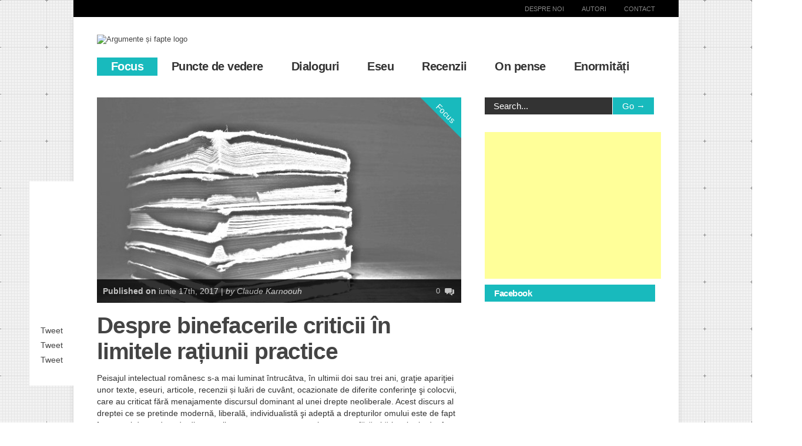

--- FILE ---
content_type: text/html; charset=UTF-8
request_url: https://www.argumentesifapte.ro/2017/06/17/despre-binefacerile-criticii-in-limitele-ratiunii-practice/
body_size: 23248
content:

<!doctype html >
<!--[if lt IE 7]> <html class="no-js ie6 oldie" lang="en"> <![endif]-->
<!--[if IE 7]>    <html class="no-js ie7 oldie" lang="en"> <![endif]-->
<!--[if IE 8]>    <html class="no-js ie8 oldie" lang="en"> <![endif]-->
<!--[if gt IE 8]><!--> <html class="no-js" lang="ro-RO"> <!--<![endif]-->

<head>
	
	<meta http-equiv="Content-Type" content="text/html; charset=UTF-8"/>
	<meta name="msvalidate.01" content="FB1A89330FFA5721B35A701C9D5D3605" />
	
	<meta name="viewport" content="width=device-width, initial-scale=1, maximum-scale=1"> 
	
	<meta name="description" content="Idei pentru minți deschise și pentru deschiderea minții">

	
		        
		<meta property="og:locale" content="ro_RO" />
		<meta property="og:type" content="Article" />
		<meta property="og:title" content="Despre binefacerile criticii în limitele rațiunii practice" />
		<meta property="og:description" content="Peisajul intelectual românesc s-a mai luminat întrucâtva, în ultimii doi sau trei ani, graţie a..." />
		<meta property="og:url" content="https://www.argumentesifapte.ro/2017/06/17/despre-binefacerile-criticii-in-limitele-ratiunii-practice/" />
		<meta property="og:site_name" content="Argumente și fapte"/>
		<meta property="og:image" content="https://www.argumentesifapte.ro/wp-content/uploads/2013/06/old-books.jpg" />
	
	
	<style id="jetpack-boost-critical-css">@media all{ul{box-sizing:border-box}html :where(img[class*=wp-image-]){height:auto;max-width:100%}}@media screen{body ul#shareit{position:fixed;float:left;background:#fff;padding:14px 0;text-align:center;list-style:none;margin:0;z-index:99}body ul#shareit li{display:block;margin:5px;padding:0;overflow:hidden;text-align:center;background:0 0}}</style><meta name='robots' content='index, follow, max-image-preview:large, max-snippet:-1, max-video-preview:-1' />
	<style>img:is([sizes="auto" i], [sizes^="auto," i]) { contain-intrinsic-size: 3000px 1500px }</style>
	
	<!-- This site is optimized with the Yoast SEO plugin v25.6 - https://yoast.com/wordpress/plugins/seo/ -->
	<title>Despre binefacerile criticii în limitele rațiunii practice - Argumente și fapte</title>
	<link rel="canonical" href="https://www.argumentesifapte.ro/2017/06/17/despre-binefacerile-criticii-in-limitele-ratiunii-practice/" />
	<meta property="og:locale" content="ro_RO" />
	<meta property="og:type" content="article" />
	<meta property="og:title" content="Despre binefacerile criticii în limitele rațiunii practice - Argumente și fapte" />
	<meta property="og:description" content="Prezentare în avanpremieră a volumului „(O)poziţii. Lecturi politice în vremuri depolitizate” de Emanuel Copilaș, în curs de apariție la editura Alexandria în 2017" />
	<meta property="og:url" content="https://www.argumentesifapte.ro/2017/06/17/despre-binefacerile-criticii-in-limitele-ratiunii-practice/" />
	<meta property="og:site_name" content="Argumente și fapte" />
	<meta property="article:published_time" content="2017-06-17T07:01:49+00:00" />
	<meta property="article:modified_time" content="2017-08-26T09:20:11+00:00" />
	<meta property="og:image" content="https://www.argumentesifapte.ro/wp-content/uploads/2013/06/old-books.jpg" />
	<meta property="og:image:width" content="640" />
	<meta property="og:image:height" content="480" />
	<meta property="og:image:type" content="image/jpeg" />
	<meta name="author" content="Claude Karnoouh" />
	<script type="application/ld+json" class="yoast-schema-graph">{"@context":"https://schema.org","@graph":[{"@type":"WebPage","@id":"https://www.argumentesifapte.ro/2017/06/17/despre-binefacerile-criticii-in-limitele-ratiunii-practice/","url":"https://www.argumentesifapte.ro/2017/06/17/despre-binefacerile-criticii-in-limitele-ratiunii-practice/","name":"Despre binefacerile criticii în limitele rațiunii practice - Argumente și fapte","isPartOf":{"@id":"https://www.argumentesifapte.ro/#website"},"primaryImageOfPage":{"@id":"https://www.argumentesifapte.ro/2017/06/17/despre-binefacerile-criticii-in-limitele-ratiunii-practice/#primaryimage"},"image":{"@id":"https://www.argumentesifapte.ro/2017/06/17/despre-binefacerile-criticii-in-limitele-ratiunii-practice/#primaryimage"},"thumbnailUrl":"https://www.argumentesifapte.ro/wp-content/uploads/2013/06/old-books.jpg","datePublished":"2017-06-17T07:01:49+00:00","dateModified":"2017-08-26T09:20:11+00:00","author":{"@id":"https://www.argumentesifapte.ro/#/schema/person/a2d4d6f56fbb3302f3fb429fb0161c02"},"inLanguage":"ro-RO","potentialAction":[{"@type":"ReadAction","target":["https://www.argumentesifapte.ro/2017/06/17/despre-binefacerile-criticii-in-limitele-ratiunii-practice/"]}]},{"@type":"ImageObject","inLanguage":"ro-RO","@id":"https://www.argumentesifapte.ro/2017/06/17/despre-binefacerile-criticii-in-limitele-ratiunii-practice/#primaryimage","url":"https://www.argumentesifapte.ro/wp-content/uploads/2013/06/old-books.jpg","contentUrl":"https://www.argumentesifapte.ro/wp-content/uploads/2013/06/old-books.jpg","width":640,"height":480},{"@type":"WebSite","@id":"https://www.argumentesifapte.ro/#website","url":"https://www.argumentesifapte.ro/","name":"Argumente și fapte","description":"Idei pentru minți deschise și pentru deschiderea minții","potentialAction":[{"@type":"SearchAction","target":{"@type":"EntryPoint","urlTemplate":"https://www.argumentesifapte.ro/?s={search_term_string}"},"query-input":{"@type":"PropertyValueSpecification","valueRequired":true,"valueName":"search_term_string"}}],"inLanguage":"ro-RO"},{"@type":"Person","@id":"https://www.argumentesifapte.ro/#/schema/person/a2d4d6f56fbb3302f3fb429fb0161c02","name":"Claude Karnoouh","image":{"@type":"ImageObject","inLanguage":"ro-RO","@id":"https://www.argumentesifapte.ro/#/schema/person/image/","url":"https://secure.gravatar.com/avatar/536c7158916457be332e1ebd0bc14806f708344ff0c4ac93ed0eab36730eb5b0?s=96&d=mm&r=g","contentUrl":"https://secure.gravatar.com/avatar/536c7158916457be332e1ebd0bc14806f708344ff0c4ac93ed0eab36730eb5b0?s=96&d=mm&r=g","caption":"Claude Karnoouh"},"description":"Născut în martie 1940 la Paris, specialist în antropologie culturală și politică, filozof marxist de inspirație heideggeriană. Începând cu 1973 a întreprins mai multe anchete de etnografie și antropologie în zona Maramureșului. În România a predat la Universitatea Babeș-Bolyai, Universitatea Națională de Artă din București și la Facultatea de Sociologie din cadrul Universității București. Cel mai recent volum publicat a fost Tribulațiile unui călător străin în România (1971-2017) (ed. Sedcom Libris, 2020). Un prieten statornic al României, Claude Karnoouh a murit la București în septembrie 2021.","url":"https://www.argumentesifapte.ro/author/claudekarnoouh-asf/"}]}</script>
	<!-- / Yoast SEO plugin. -->


<link rel="alternate" type="application/rss+xml" title="Argumente și fapte &raquo; Flux" href="https://www.argumentesifapte.ro/feed/" />
<link rel="alternate" type="application/rss+xml" title="Argumente și fapte &raquo; Flux comentarii" href="https://www.argumentesifapte.ro/comments/feed/" />
<script type="text/javascript">
/* <![CDATA[ */
window._wpemojiSettings = {"baseUrl":"https:\/\/s.w.org\/images\/core\/emoji\/16.0.1\/72x72\/","ext":".png","svgUrl":"https:\/\/s.w.org\/images\/core\/emoji\/16.0.1\/svg\/","svgExt":".svg","source":{"concatemoji":"https:\/\/www.argumentesifapte.ro\/wp-includes\/js\/wp-emoji-release.min.js?ver=6.8.3"}};
/*! This file is auto-generated */
!function(s,n){var o,i,e;function c(e){try{var t={supportTests:e,timestamp:(new Date).valueOf()};sessionStorage.setItem(o,JSON.stringify(t))}catch(e){}}function p(e,t,n){e.clearRect(0,0,e.canvas.width,e.canvas.height),e.fillText(t,0,0);var t=new Uint32Array(e.getImageData(0,0,e.canvas.width,e.canvas.height).data),a=(e.clearRect(0,0,e.canvas.width,e.canvas.height),e.fillText(n,0,0),new Uint32Array(e.getImageData(0,0,e.canvas.width,e.canvas.height).data));return t.every(function(e,t){return e===a[t]})}function u(e,t){e.clearRect(0,0,e.canvas.width,e.canvas.height),e.fillText(t,0,0);for(var n=e.getImageData(16,16,1,1),a=0;a<n.data.length;a++)if(0!==n.data[a])return!1;return!0}function f(e,t,n,a){switch(t){case"flag":return n(e,"\ud83c\udff3\ufe0f\u200d\u26a7\ufe0f","\ud83c\udff3\ufe0f\u200b\u26a7\ufe0f")?!1:!n(e,"\ud83c\udde8\ud83c\uddf6","\ud83c\udde8\u200b\ud83c\uddf6")&&!n(e,"\ud83c\udff4\udb40\udc67\udb40\udc62\udb40\udc65\udb40\udc6e\udb40\udc67\udb40\udc7f","\ud83c\udff4\u200b\udb40\udc67\u200b\udb40\udc62\u200b\udb40\udc65\u200b\udb40\udc6e\u200b\udb40\udc67\u200b\udb40\udc7f");case"emoji":return!a(e,"\ud83e\udedf")}return!1}function g(e,t,n,a){var r="undefined"!=typeof WorkerGlobalScope&&self instanceof WorkerGlobalScope?new OffscreenCanvas(300,150):s.createElement("canvas"),o=r.getContext("2d",{willReadFrequently:!0}),i=(o.textBaseline="top",o.font="600 32px Arial",{});return e.forEach(function(e){i[e]=t(o,e,n,a)}),i}function t(e){var t=s.createElement("script");t.src=e,t.defer=!0,s.head.appendChild(t)}"undefined"!=typeof Promise&&(o="wpEmojiSettingsSupports",i=["flag","emoji"],n.supports={everything:!0,everythingExceptFlag:!0},e=new Promise(function(e){s.addEventListener("DOMContentLoaded",e,{once:!0})}),new Promise(function(t){var n=function(){try{var e=JSON.parse(sessionStorage.getItem(o));if("object"==typeof e&&"number"==typeof e.timestamp&&(new Date).valueOf()<e.timestamp+604800&&"object"==typeof e.supportTests)return e.supportTests}catch(e){}return null}();if(!n){if("undefined"!=typeof Worker&&"undefined"!=typeof OffscreenCanvas&&"undefined"!=typeof URL&&URL.createObjectURL&&"undefined"!=typeof Blob)try{var e="postMessage("+g.toString()+"("+[JSON.stringify(i),f.toString(),p.toString(),u.toString()].join(",")+"));",a=new Blob([e],{type:"text/javascript"}),r=new Worker(URL.createObjectURL(a),{name:"wpTestEmojiSupports"});return void(r.onmessage=function(e){c(n=e.data),r.terminate(),t(n)})}catch(e){}c(n=g(i,f,p,u))}t(n)}).then(function(e){for(var t in e)n.supports[t]=e[t],n.supports.everything=n.supports.everything&&n.supports[t],"flag"!==t&&(n.supports.everythingExceptFlag=n.supports.everythingExceptFlag&&n.supports[t]);n.supports.everythingExceptFlag=n.supports.everythingExceptFlag&&!n.supports.flag,n.DOMReady=!1,n.readyCallback=function(){n.DOMReady=!0}}).then(function(){return e}).then(function(){var e;n.supports.everything||(n.readyCallback(),(e=n.source||{}).concatemoji?t(e.concatemoji):e.wpemoji&&e.twemoji&&(t(e.twemoji),t(e.wpemoji)))}))}((window,document),window._wpemojiSettings);
/* ]]> */
</script>
<noscript><link rel='stylesheet' id='main_css-css' href='https://www.argumentesifapte.ro/wp-content/themes/gonzo/style.css?ver=6.8.3' type='text/css' media='all' />
</noscript><link rel='stylesheet' id='main_css-css' href='https://www.argumentesifapte.ro/wp-content/themes/gonzo/style.css?ver=6.8.3' type='text/css' media="not all" data-media="all" onload="this.media=this.dataset.media; delete this.dataset.media; this.removeAttribute( 'onload' );" />
<style id='wp-emoji-styles-inline-css' type='text/css'>

	img.wp-smiley, img.emoji {
		display: inline !important;
		border: none !important;
		box-shadow: none !important;
		height: 1em !important;
		width: 1em !important;
		margin: 0 0.07em !important;
		vertical-align: -0.1em !important;
		background: none !important;
		padding: 0 !important;
	}
</style>
<noscript><link rel='stylesheet' id='wp-block-library-css' href='https://www.argumentesifapte.ro/wp-includes/css/dist/block-library/style.min.css?ver=6.8.3' type='text/css' media='all' />
</noscript><link rel='stylesheet' id='wp-block-library-css' href='https://www.argumentesifapte.ro/wp-includes/css/dist/block-library/style.min.css?ver=6.8.3' type='text/css' media="not all" data-media="all" onload="this.media=this.dataset.media; delete this.dataset.media; this.removeAttribute( 'onload' );" />
<style id='classic-theme-styles-inline-css' type='text/css'>
/*! This file is auto-generated */
.wp-block-button__link{color:#fff;background-color:#32373c;border-radius:9999px;box-shadow:none;text-decoration:none;padding:calc(.667em + 2px) calc(1.333em + 2px);font-size:1.125em}.wp-block-file__button{background:#32373c;color:#fff;text-decoration:none}
</style>
<style id='global-styles-inline-css' type='text/css'>
:root{--wp--preset--aspect-ratio--square: 1;--wp--preset--aspect-ratio--4-3: 4/3;--wp--preset--aspect-ratio--3-4: 3/4;--wp--preset--aspect-ratio--3-2: 3/2;--wp--preset--aspect-ratio--2-3: 2/3;--wp--preset--aspect-ratio--16-9: 16/9;--wp--preset--aspect-ratio--9-16: 9/16;--wp--preset--color--black: #000000;--wp--preset--color--cyan-bluish-gray: #abb8c3;--wp--preset--color--white: #ffffff;--wp--preset--color--pale-pink: #f78da7;--wp--preset--color--vivid-red: #cf2e2e;--wp--preset--color--luminous-vivid-orange: #ff6900;--wp--preset--color--luminous-vivid-amber: #fcb900;--wp--preset--color--light-green-cyan: #7bdcb5;--wp--preset--color--vivid-green-cyan: #00d084;--wp--preset--color--pale-cyan-blue: #8ed1fc;--wp--preset--color--vivid-cyan-blue: #0693e3;--wp--preset--color--vivid-purple: #9b51e0;--wp--preset--gradient--vivid-cyan-blue-to-vivid-purple: linear-gradient(135deg,rgba(6,147,227,1) 0%,rgb(155,81,224) 100%);--wp--preset--gradient--light-green-cyan-to-vivid-green-cyan: linear-gradient(135deg,rgb(122,220,180) 0%,rgb(0,208,130) 100%);--wp--preset--gradient--luminous-vivid-amber-to-luminous-vivid-orange: linear-gradient(135deg,rgba(252,185,0,1) 0%,rgba(255,105,0,1) 100%);--wp--preset--gradient--luminous-vivid-orange-to-vivid-red: linear-gradient(135deg,rgba(255,105,0,1) 0%,rgb(207,46,46) 100%);--wp--preset--gradient--very-light-gray-to-cyan-bluish-gray: linear-gradient(135deg,rgb(238,238,238) 0%,rgb(169,184,195) 100%);--wp--preset--gradient--cool-to-warm-spectrum: linear-gradient(135deg,rgb(74,234,220) 0%,rgb(151,120,209) 20%,rgb(207,42,186) 40%,rgb(238,44,130) 60%,rgb(251,105,98) 80%,rgb(254,248,76) 100%);--wp--preset--gradient--blush-light-purple: linear-gradient(135deg,rgb(255,206,236) 0%,rgb(152,150,240) 100%);--wp--preset--gradient--blush-bordeaux: linear-gradient(135deg,rgb(254,205,165) 0%,rgb(254,45,45) 50%,rgb(107,0,62) 100%);--wp--preset--gradient--luminous-dusk: linear-gradient(135deg,rgb(255,203,112) 0%,rgb(199,81,192) 50%,rgb(65,88,208) 100%);--wp--preset--gradient--pale-ocean: linear-gradient(135deg,rgb(255,245,203) 0%,rgb(182,227,212) 50%,rgb(51,167,181) 100%);--wp--preset--gradient--electric-grass: linear-gradient(135deg,rgb(202,248,128) 0%,rgb(113,206,126) 100%);--wp--preset--gradient--midnight: linear-gradient(135deg,rgb(2,3,129) 0%,rgb(40,116,252) 100%);--wp--preset--font-size--small: 13px;--wp--preset--font-size--medium: 20px;--wp--preset--font-size--large: 36px;--wp--preset--font-size--x-large: 42px;--wp--preset--spacing--20: 0.44rem;--wp--preset--spacing--30: 0.67rem;--wp--preset--spacing--40: 1rem;--wp--preset--spacing--50: 1.5rem;--wp--preset--spacing--60: 2.25rem;--wp--preset--spacing--70: 3.38rem;--wp--preset--spacing--80: 5.06rem;--wp--preset--shadow--natural: 6px 6px 9px rgba(0, 0, 0, 0.2);--wp--preset--shadow--deep: 12px 12px 50px rgba(0, 0, 0, 0.4);--wp--preset--shadow--sharp: 6px 6px 0px rgba(0, 0, 0, 0.2);--wp--preset--shadow--outlined: 6px 6px 0px -3px rgba(255, 255, 255, 1), 6px 6px rgba(0, 0, 0, 1);--wp--preset--shadow--crisp: 6px 6px 0px rgba(0, 0, 0, 1);}:where(.is-layout-flex){gap: 0.5em;}:where(.is-layout-grid){gap: 0.5em;}body .is-layout-flex{display: flex;}.is-layout-flex{flex-wrap: wrap;align-items: center;}.is-layout-flex > :is(*, div){margin: 0;}body .is-layout-grid{display: grid;}.is-layout-grid > :is(*, div){margin: 0;}:where(.wp-block-columns.is-layout-flex){gap: 2em;}:where(.wp-block-columns.is-layout-grid){gap: 2em;}:where(.wp-block-post-template.is-layout-flex){gap: 1.25em;}:where(.wp-block-post-template.is-layout-grid){gap: 1.25em;}.has-black-color{color: var(--wp--preset--color--black) !important;}.has-cyan-bluish-gray-color{color: var(--wp--preset--color--cyan-bluish-gray) !important;}.has-white-color{color: var(--wp--preset--color--white) !important;}.has-pale-pink-color{color: var(--wp--preset--color--pale-pink) !important;}.has-vivid-red-color{color: var(--wp--preset--color--vivid-red) !important;}.has-luminous-vivid-orange-color{color: var(--wp--preset--color--luminous-vivid-orange) !important;}.has-luminous-vivid-amber-color{color: var(--wp--preset--color--luminous-vivid-amber) !important;}.has-light-green-cyan-color{color: var(--wp--preset--color--light-green-cyan) !important;}.has-vivid-green-cyan-color{color: var(--wp--preset--color--vivid-green-cyan) !important;}.has-pale-cyan-blue-color{color: var(--wp--preset--color--pale-cyan-blue) !important;}.has-vivid-cyan-blue-color{color: var(--wp--preset--color--vivid-cyan-blue) !important;}.has-vivid-purple-color{color: var(--wp--preset--color--vivid-purple) !important;}.has-black-background-color{background-color: var(--wp--preset--color--black) !important;}.has-cyan-bluish-gray-background-color{background-color: var(--wp--preset--color--cyan-bluish-gray) !important;}.has-white-background-color{background-color: var(--wp--preset--color--white) !important;}.has-pale-pink-background-color{background-color: var(--wp--preset--color--pale-pink) !important;}.has-vivid-red-background-color{background-color: var(--wp--preset--color--vivid-red) !important;}.has-luminous-vivid-orange-background-color{background-color: var(--wp--preset--color--luminous-vivid-orange) !important;}.has-luminous-vivid-amber-background-color{background-color: var(--wp--preset--color--luminous-vivid-amber) !important;}.has-light-green-cyan-background-color{background-color: var(--wp--preset--color--light-green-cyan) !important;}.has-vivid-green-cyan-background-color{background-color: var(--wp--preset--color--vivid-green-cyan) !important;}.has-pale-cyan-blue-background-color{background-color: var(--wp--preset--color--pale-cyan-blue) !important;}.has-vivid-cyan-blue-background-color{background-color: var(--wp--preset--color--vivid-cyan-blue) !important;}.has-vivid-purple-background-color{background-color: var(--wp--preset--color--vivid-purple) !important;}.has-black-border-color{border-color: var(--wp--preset--color--black) !important;}.has-cyan-bluish-gray-border-color{border-color: var(--wp--preset--color--cyan-bluish-gray) !important;}.has-white-border-color{border-color: var(--wp--preset--color--white) !important;}.has-pale-pink-border-color{border-color: var(--wp--preset--color--pale-pink) !important;}.has-vivid-red-border-color{border-color: var(--wp--preset--color--vivid-red) !important;}.has-luminous-vivid-orange-border-color{border-color: var(--wp--preset--color--luminous-vivid-orange) !important;}.has-luminous-vivid-amber-border-color{border-color: var(--wp--preset--color--luminous-vivid-amber) !important;}.has-light-green-cyan-border-color{border-color: var(--wp--preset--color--light-green-cyan) !important;}.has-vivid-green-cyan-border-color{border-color: var(--wp--preset--color--vivid-green-cyan) !important;}.has-pale-cyan-blue-border-color{border-color: var(--wp--preset--color--pale-cyan-blue) !important;}.has-vivid-cyan-blue-border-color{border-color: var(--wp--preset--color--vivid-cyan-blue) !important;}.has-vivid-purple-border-color{border-color: var(--wp--preset--color--vivid-purple) !important;}.has-vivid-cyan-blue-to-vivid-purple-gradient-background{background: var(--wp--preset--gradient--vivid-cyan-blue-to-vivid-purple) !important;}.has-light-green-cyan-to-vivid-green-cyan-gradient-background{background: var(--wp--preset--gradient--light-green-cyan-to-vivid-green-cyan) !important;}.has-luminous-vivid-amber-to-luminous-vivid-orange-gradient-background{background: var(--wp--preset--gradient--luminous-vivid-amber-to-luminous-vivid-orange) !important;}.has-luminous-vivid-orange-to-vivid-red-gradient-background{background: var(--wp--preset--gradient--luminous-vivid-orange-to-vivid-red) !important;}.has-very-light-gray-to-cyan-bluish-gray-gradient-background{background: var(--wp--preset--gradient--very-light-gray-to-cyan-bluish-gray) !important;}.has-cool-to-warm-spectrum-gradient-background{background: var(--wp--preset--gradient--cool-to-warm-spectrum) !important;}.has-blush-light-purple-gradient-background{background: var(--wp--preset--gradient--blush-light-purple) !important;}.has-blush-bordeaux-gradient-background{background: var(--wp--preset--gradient--blush-bordeaux) !important;}.has-luminous-dusk-gradient-background{background: var(--wp--preset--gradient--luminous-dusk) !important;}.has-pale-ocean-gradient-background{background: var(--wp--preset--gradient--pale-ocean) !important;}.has-electric-grass-gradient-background{background: var(--wp--preset--gradient--electric-grass) !important;}.has-midnight-gradient-background{background: var(--wp--preset--gradient--midnight) !important;}.has-small-font-size{font-size: var(--wp--preset--font-size--small) !important;}.has-medium-font-size{font-size: var(--wp--preset--font-size--medium) !important;}.has-large-font-size{font-size: var(--wp--preset--font-size--large) !important;}.has-x-large-font-size{font-size: var(--wp--preset--font-size--x-large) !important;}
:where(.wp-block-post-template.is-layout-flex){gap: 1.25em;}:where(.wp-block-post-template.is-layout-grid){gap: 1.25em;}
:where(.wp-block-columns.is-layout-flex){gap: 2em;}:where(.wp-block-columns.is-layout-grid){gap: 2em;}
:root :where(.wp-block-pullquote){font-size: 1.5em;line-height: 1.6;}
</style>
<noscript><link rel='stylesheet' id='wp-pagenavi-css' href='https://www.argumentesifapte.ro/wp-content/plugins/wp-pagenavi/pagenavi-css.css?ver=2.70' type='text/css' media='all' />
</noscript><link rel='stylesheet' id='wp-pagenavi-css' href='https://www.argumentesifapte.ro/wp-content/plugins/wp-pagenavi/pagenavi-css.css?ver=2.70' type='text/css' media="not all" data-media="all" onload="this.media=this.dataset.media; delete this.dataset.media; this.removeAttribute( 'onload' );" />
<script type="text/javascript" id="jquery-core-js-extra">
/* <![CDATA[ */
var gonzo_script = {"post_id":"5127","ajaxurl":"https:\/\/www.argumentesifapte.ro\/wp-admin\/admin-ajax.php"};
var gonzo_script = {"post_id":"5127","ajaxurl":"https:\/\/www.argumentesifapte.ro\/wp-admin\/admin-ajax.php"};
/* ]]> */
</script>
<script type="text/javascript" src="https://www.argumentesifapte.ro/wp-includes/js/jquery/jquery.min.js?ver=3.7.1" id="jquery-core-js"></script>
<script type="text/javascript" src="https://www.argumentesifapte.ro/wp-includes/js/jquery/jquery-migrate.min.js?ver=3.4.1" id="jquery-migrate-js"></script>
<script type="text/javascript" src="https://www.argumentesifapte.ro/wp-content/themes/gonzo/js/libs/modernizr-2.0.6.min.js?ver=6.8.3" id="modernizr-js"></script>
<script type="text/javascript" src="https://www.argumentesifapte.ro/wp-content/themes/gonzo/js/scripts.js?ver=6.8.3" id="scripts-js"></script>
<link rel="https://api.w.org/" href="https://www.argumentesifapte.ro/wp-json/" /><link rel="alternate" title="JSON" type="application/json" href="https://www.argumentesifapte.ro/wp-json/wp/v2/posts/5127" /><link rel="EditURI" type="application/rsd+xml" title="RSD" href="https://www.argumentesifapte.ro/xmlrpc.php?rsd" />
<meta name="generator" content="WordPress 6.8.3" />
<link rel='shortlink' href='https://www.argumentesifapte.ro/?p=5127' />
<link rel="alternate" title="oEmbed (JSON)" type="application/json+oembed" href="https://www.argumentesifapte.ro/wp-json/oembed/1.0/embed?url=https%3A%2F%2Fwww.argumentesifapte.ro%2F2017%2F06%2F17%2Fdespre-binefacerile-criticii-in-limitele-ratiunii-practice%2F" />
<link rel="alternate" title="oEmbed (XML)" type="text/xml+oembed" href="https://www.argumentesifapte.ro/wp-json/oembed/1.0/embed?url=https%3A%2F%2Fwww.argumentesifapte.ro%2F2017%2F06%2F17%2Fdespre-binefacerile-criticii-in-limitele-ratiunii-practice%2F&#038;format=xml" />
<link rel="stylesheet" media="screen" type="text/css" href="https://www.argumentesifapte.ro/wp-content/plugins/StickySocialBar/css/default.css" /><style type="text/css">.recentcomments a{display:inline !important;padding:0 !important;margin:0 !important;}</style>
	<!--[if IE 8]><link rel="stylesheet" type="text/css" media="all" href="https://www.argumentesifapte.ro/wp-content/themes/gonzo/css/ie8.css" /><![endif]-->
	
	<!--[if IE 7]><link rel="stylesheet" type="text/css" media="all" href="https://www.argumentesifapte.ro/wp-content/themes/gonzo/css/ie7.css" /><![endif]-->
	
	
	<link href='http://fonts.googleapis.com/css?family=Open+Sans:400italic,700italic,400,700' rel='stylesheet' type='text/css'>
	
		
	<noscript>
		<style>
			.es-carousel ul{display:block;}
		</style>
	</noscript>	
	
	<style>#back-top a:hover span, input.omc-header-search-button, .widget_calendar thead>tr>th, a.omc-blog-one-anchor, span.omc-module-a-stars-over, span.leading-article.omc-module-a-stars-over, span.omc-blog-two-stars-over, span.omc-featured-stars-over, .flex-direction-nav li .prev:hover, .flex-direction-nav li .next:hover, a.omc-social-small:hover, .flex-control-nav li a.flex-active {background-color:#18babd;}

	.widget_categories > ul > li > a:hover, a#omc-main-navigation ul li.current-menu-item a, nav#omc-main-navigation ul li.current-category-ancestor a, nav#omc-main-navigation ul li.current-menu-parent a, nav#omc-main-navigation ul li.current-post-ancestor a, a.omc-featured-label, a.omc-flex-category, h1.omc-half-width-label a,	a.omc-title-category-context, div.omc-category-block a, span.omc-criteria-percentage, div.omc-authorbox p a, h3.omc-default-widget-header, div.search-button, h3.widgettitle, h3.widgettitle span, 	.widget_categories > ul > li > a:hover, .flex-control-nav li a:hover, .flex-control-nav li a.active, .style1 ul.tabbernav li.tabberactive a, h3.omc-blog-two-cat a, h2.omc-quarter-width-label a, .pagination span, h3.omc-blog-one-cat a, nav#omc-main-navigation ul.sub-menu,  nav#omc-main-navigation ul.sub-menu,  .omc-footer-widget .tagcloud a:hover, input.search_button_sidebar, nav#omc-main-navigation ul li.current-menu-item a, nav#omc-main-navigation ul li.current-category-ancestor a, nav#omc-main-navigation ul li.current-menu-parent a, nav#omc-main-navigation ul li.current-post-ancestor a, a.omc-mobile-back-to-top, h3#comments-title   {background:#18babd;}

	::-moz-selection {background:#18babd;}
	::selection {background:#18babd;}

	div.omc-featured-overlay h1 a:hover, h5.omc-also-in a, table#wp-calendar>tbody>tr>td>a, tfoot>tr>td>a, tfoot>tr>td>a:link, tfoot>tr>td>a:visited, tfoot>tr>td>a:hover, tfoot>tr>td>a:active {color:#18babd;} 

	.flickr_badge_image:hover, .widget_nav_menu ul li a:hover, .widget_pages ul li a:hover, .widget_recent_entries ul li a:hover, .widget_archive ul li a:hover {border-color:#18babd;}

	div.omc-cat-top  {border-top-color:#18babd; !important}     
	
	li.comment > div {border-bottom-color:#18babd; !important}
	
	body {background:url(https://www.argumentesifapte.ro/wp-content/themes/gonzo/images/backgrounds/Graphy.png) scroll transparent;} #omc-container {box-shadow:0px 0px 10px rgba(0, 0, 0, 0.1); -moz-box-shadow:0px 0px 10px rgba(0, 0, 0, 0.1);}/* Put your custom css in here  */

body {font-family: Arial, sans-serif !important;}
h1,h2,h3 {/* font-family: 'Arial Black', sans-serif !important; */ letter-spacing:-0.03em; font-weight: bold; }
nav a {/* font-family: 'Arial Black', sans-serif !important; */ letter-spacing:-0.03em; font-weight: bold;}
input.search_button_sidebar {width:24% !important}
img.alignright {max-width: 37% !important}

li#search-2 {margin-bottom: 0px;}

article#omc-full-article ul li {font-size:14px; line-height:20px;}

.affiliate {width: 80px; float: right; padding: 15px; font-size:15px; border:1px solid #000 !important; margin: 15px 0px 15px 15px; background: #fefefe;}
.affiliate a {color: #18babd; font-weight: bold; text-decoration:underline}
.affiliate a:hover {text-decoration:none}
@media only screen and (max-width: 480px) { /*Remove background for 320px displays*/
	div#omc-transparent-layer {background:none;}
	body {background-color:#000;}
	#omc-container {box-shadow: none}
}

body {font-family:Open Sans, sans-serif;}body {font-size:13px;}article#omc-full-article p {color:#333333}
</style>
	
<script async src="//pagead2.googlesyndication.com/pagead/js/adsbygoogle.js"></script>
<script>
     (adsbygoogle = window.adsbygoogle || []).push({
          google_ad_client: "ca-pub-1837087076994753",
          enable_page_level_ads: true
     });
</script>
    
</head>

<body class="wp-singular post-template-default single single-post postid-5127 single-format-standard wp-theme-gonzo" >

	<div id="omc-transparent-layer">
	
	<!-- <div class="preloaders" style=""></div>  -->
		
				
			<div id="omc-top-menu">
				
				<div class="omc-top-menu-inner"><ul id="menu-despre" class="menu"><li id="menu-item-1707" class="menu-item menu-item-type-post_type menu-item-object-page menu-item-1707"><a href="https://www.argumentesifapte.ro/despre-asf/">Despre noi</a></li>
<li id="menu-item-1709" class="menu-item menu-item-type-post_type menu-item-object-page menu-item-1709"><a href="https://www.argumentesifapte.ro/autori/">Autori</a></li>
<li id="menu-item-1338" class="menu-item menu-item-type-post_type menu-item-object-page menu-item-1338"><a href="https://www.argumentesifapte.ro/contact-2/">Contact</a></li>
</ul></div>				
				<br class="clear" />
				
			</div>
		
				
		<div id="omc-container">
			
			<header>
			
					
				
				<a id="omc-logo" href="https://www.argumentesifapte.ro"><img src="https://web.archive.org/web/20140211043952im_/http://www.argumentesifapte.ro/wp-content/uploads/2013/03/logo.png" alt="Argumente și fapte logo"  /></a>
					
				<nav id="omc-main-navigation">				
				
					<div class="menu-categorii-container"><ul id="menu-categorii" class="menu"><li id="menu-item-38" class="menu-item menu-item-type-taxonomy menu-item-object-category current-post-ancestor current-menu-parent current-post-parent menu-item-38"><a href="https://www.argumentesifapte.ro/rubrici/focus/">Focus</a></li>
<li id="menu-item-39" class="menu-item menu-item-type-taxonomy menu-item-object-category menu-item-39"><a href="https://www.argumentesifapte.ro/rubrici/puncte-de-vedere/">Puncte de vedere</a></li>
<li id="menu-item-4211" class="menu-item menu-item-type-taxonomy menu-item-object-category menu-item-4211"><a href="https://www.argumentesifapte.ro/rubrici/dialoguri/">Dialoguri</a></li>
<li id="menu-item-37" class="menu-item menu-item-type-taxonomy menu-item-object-category menu-item-37"><a href="https://www.argumentesifapte.ro/rubrici/eseu/">Eseu</a></li>
<li id="menu-item-35" class="menu-item menu-item-type-taxonomy menu-item-object-category menu-item-35"><a href="https://www.argumentesifapte.ro/rubrici/recenzii/">Recenzii</a></li>
<li id="menu-item-5285" class="menu-item menu-item-type-taxonomy menu-item-object-category menu-item-5285"><a href="https://www.argumentesifapte.ro/rubrici/on-pense/">On pense</a></li>
<li id="menu-item-36" class="menu-item menu-item-type-taxonomy menu-item-object-category menu-item-36"><a href="https://www.argumentesifapte.ro/rubrici/enormitati-si-baliverne/">Enormități</a></li>
</ul></div>					
					<br class="clear" />
					
					<div class="omc-under-480"><select id="omc-mobile-menu"><option value="#">Navigation</option><option value="https://www.argumentesifapte.ro/rubrici/focus/">Focus</option><option value="https://www.argumentesifapte.ro/rubrici/puncte-de-vedere/">Puncte de vedere</option><option value="https://www.argumentesifapte.ro/rubrici/dialoguri/">Dialoguri</option><option value="https://www.argumentesifapte.ro/rubrici/eseu/">Eseu</option><option value="https://www.argumentesifapte.ro/rubrici/recenzii/">Recenzii</option><option value="https://www.argumentesifapte.ro/rubrici/on-pense/">On pense</option><option value="https://www.argumentesifapte.ro/rubrici/enormitati-si-baliverne/">Enormități</option></select></div>						
					<div id="omc-header-search-mobi">		
					
						<form method="get" id="mobi-search" class="omc-mobi-search-form" action="https://www.argumentesifapte.ro/">
						
							<input type="text" class="omc-header-mobi-search-input-box" value=""  name="s" id="mobi-mobi-search">
							
							<input type="submit" class="omc-header-mobi-search-button" id="seadssdrchsubmit" value="">
							
						</form>
						
					</div>	
						
				</nav>
				
				<br class="clear" />				
				
			</header>
<section id="omc-main">	

	<article id="omc-full-article" class="omc-inner-standard">
		
		
    
    <div id="omc-inner-placeholder">

        <a href="https://www.argumentesifapte.ro/rubrici/focus/" class="omc-flex-category">Focus</a>        
        <img src="https://www.argumentesifapte.ro/wp-content/uploads/2013/06/old-books-620x350.jpg" class="featured-full-width-top wp-post-image" alt="" decoding="async" fetchpriority="high" />
        
        <div class="omc-article-top">

            <p class="omc-date-time-inner omc-format-standard">
                <b>Published on</b> iunie 17th, 2017 |
                <em>by Claude Karnoouh</em></p>
            
                
                <span class="omc-comment-count">0</span>
                
        </div>
        <!-- /omc-article-top-->

    </div><!-- /omc-inner-placeholder -->

        
<h1 class="omc-post-heading-standard">Despre binefacerile criticii în limitele rațiunii practice</h1>

<div class="ad-360">
<script type="text/javascript">
    google_ad_client = "ca-pub-1837087076994753";
    google_ad_slot = "6081773729";
    google_ad_width = 300;
    google_ad_height = 250;
</script>
<!-- AsF_300_nonresponsive -->
<script type="text/javascript"
src="//pagead2.googlesyndication.com/pagead/show_ads.js">
</script>
</div>

    <ul id="shareit" name="stickysocial" style="margin-left:-115px;"><li><iframe src="http://www.facebook.com/plugins/like.php?href=https://www.argumentesifapte.ro/2017/06/17/despre-binefacerile-criticii-in-limitele-ratiunii-practice/&layout=box_count&show_faces=false&width=60&action=like&colorscheme=light&height=65" scrolling="no" frameborder="0" style="border:none; overflow:hidden; width:54px; height:65px;" allowTransparency="true"></iframe></li><li><iframe src="https://www.facebook.com/plugins/like.php?href=https://www.argumentesifapte.ro/2017/06/17/despre-binefacerile-criticii-in-limitele-ratiunii-practice/&layout=box_count&show_faces=false&width=60&action=like&colorscheme=light&height=65" scrolling="no" frameborder="0" style="border:none; overflow:hidden; width:54px; height:65px;" allowTransparency="true"></iframe></li><li><iframe src="https://www.facebook.com/plugins/like.php?href=https://www.argumentesifapte.ro/2017/06/17/despre-binefacerile-criticii-in-limitele-ratiunii-practice/&layout=box_count&show_faces=false&width=60&action=like&colorscheme=light&height=65" scrolling="no" frameborder="0" style="border:none; overflow:hidden; width:54px; height:65px;" allowTransparency="true"></iframe></li><li><a href="http://twitter.com/share" class="twitter-share-button" data-count="vertical" data-via="[twitter]">Tweet</a><script type="text/javascript" src="http://platform.twitter.com/widgets.js"></script></li><li><a href="https://twitter.com/share" class="twitter-share-button" data-count="vertical" data-via="[twitter]">Tweet</a><script type="text/javascript" src="http://platform.twitter.com/widgets.js"></script></li><li><a href="https://twitter.com/share" class="twitter-share-button" data-count="vertical" data-via="[twitter]">Tweet</a><script type="text/javascript" src="http://platform.twitter.com/widgets.js"></script></li><li><script type="text/javascript" src="http://apis.google.com/js/plusone.js"></script><g:plusone size="tall"></g:plusone></li><li><script type="text/javascript" src="https://apis.google.com/js/plusone.js"></script><g:plusone size="tall"></g:plusone></li><li><script type="text/javascript" src="https://apis.google.com/js/plusone.js"></script><g:plusone size="tall"></g:plusone></li></ul><p>Peisajul intelectual românesc s-a mai luminat întrucâtva, în ultimii doi sau trei ani, graţie apariţiei unor texte, eseuri, articole, recenzii și luări de cuvânt, ocazionate de diferite conferinţe şi colocvii, care au criticat fără menajamente discursul dominant al unei drepte neoliberale. Acest discurs al dreptei ce se pretinde modernă, liberală, individualistă şi adeptă a drepturilor omului este de fapt întru totul dependent de discursurile neoconservatoare anglo-saxone, fără altă inspiraţie decât repetarea <i>ad nauseam</i> a temelor furnizate de către maeştrii de dincolo de Canalul Mânecii sau de dincolo de Atlantic. Aceşti corifei ai libertăţii individuale abstracte, ruptă de realităţile economico-sociale cu care se confruntă şi luptă popoarele, cântă cu toții în cor într-o asemenea manieră încât devin caricaturali, încarnând personaje demne de un nou Caragiale postcomunist. Noua critică politico-sociologică şi politico-filosofică din România contestă tocmai acest discurs, atacând bazele sale filosofice, sociologice, economice şi mai nou, fundamentele sale teologice (Cf. excelenta lucrare a lui Alexandru Racu, <i>Apostolatul antisocial</i>, Ed. Tact, Cluj-Napoca, 2017).</p>
<p>Deşi cu fluctuaţii în referinţele lor teoretice şi în rigoarea practicii lor, mai mulţi  tineri intelectuali au dezvoltat, de vreo zece ani, o critică de inspiraţie marxistă, marxisto-lukacsiană, marxisto-gramsciană, marxisto-heideggeriană sau marcată de un hegelianism de stânga, care astăzi, puţin câte puţin şi cu dificultate, începe să ocupe un loc legitim în câmpul dezbaterilor de idei din România, într-o asemenea măsură încât, pentru a-i discredita pe aceşti tineri intelectuali, adversarii lor neoconservatori şi liberali sunt nevoiți să recurgă la denunțarea lor ca „agenţi ai putinismului”, „ai dughismului euroasiatic”, dacă nu chiar ca „ideologi ai unui nou stalinism cultural” (sic)! În condițiile în care capitalul simbolic al acestei noi critici crește, adversarii lor nu mai găsesc alte argumente în afara invectivelor, urletelor groteşti, ţipetelor de „fecioare” înspăimântate. Iată așadar dovada evidentă că o ameninţare reală se ridică împotriva hegemoniei discursului dreptei neoconservatoare şi simultan neoliberale care domneşte, fără a împărți dominația cu nimeni altcineva, atât în media cât şi în numeroase universităţi.</p>
<p>Emanuel Copilaş aparţine acestui grup de tineri, chiar dacă uneori poate părea mai moderat datorită unei teze despre naţional-comunismul românesc care pe alocuri se conformează prea mult <i>doxei</i> dominante. Cu toate acestea, cei care urmăresc scrisul său au putut să remarce cu uşurinţă, cum, puţin câte puţin, a făcut proba unei fermități critice la adresa capitalismului comprador care domină România de astăzi.<i> (O)poziţii</i>. <i>Lecturi politice în vremuri depolitizate</i> este un volum care reuneşte recenzii critice publicate, pe perioada câtorva ani, în mai multe reviste culturale româneşti. Volumul cuprinde atât recenzii ale unor cărți scrise de autori români, cât și ale unor traduceri, și acoperă tematici  care merg de la teologie politică la economie politică, de la filosofie politică la istorie politică şi la actualitatea politică din România şi din Uniunea Europeană. Se impune totuşi o rezervă. Ca şi majoritatea colegilor săi de grup (cu excepţia unuia), Copilaş nu abordează marile probleme ale geopoliticii globale în acele locuri unde se manifestă cele mai violente contradicţii între protagoniştii puterilor mondiale postcomuniste: în Orientul Mijlociu, în America Latină şi în Extremul-Orient odată cu creşterea puterii nu numai economice, dar şi militare a Chinei.</p>
<p><script async src="//pagead2.googlesyndication.com/pagead/js/adsbygoogle.js"></script><br />
<ins class="adsbygoogle"
     style="display:block; text-align:center;"
     data-ad-format="fluid"
     data-ad-layout="in-article"
     data-ad-client="ca-pub-1837087076994753"
     data-ad-slot="5542340378"></ins><br />
<script>
     (adsbygoogle = window.adsbygoogle || []).push({});
</script></p>
<p>Se cuvine să lăudăm titlul lucrării <i>(O)poziţii.</i> <i>Lecturi politice în vremuri depolitizate. </i>Într-adevăr, printre motivele care l-au determinat pe Copilaş să scrie, mai bine zis, să scrie mult, se numără desigur necesitatea cu care se confruntă în zilele noastre orice profesor universitar, şi anume stabilirea unui <i>curriculum</i> bogat, indispensabil promovării sale profesionale. Simultan, se manifestă însă şi voința intelectuală, mai mult decât meritorie, de a surprinde o reală stare de fapt. Emanuel Copilaş doreşte, prin scrierile unor autori străini şi locali, să reunească într-o culegere instrumentele conceptuale şi argumentele factuale necesare deconstrucţiei ideologiei neoliberalismului dominant, strivitor chiar, care altminteri se prezintă, în mod înșelător, ca o problematică socio-economică depolitizată, ca un mod de guvernare –„guvernanță”, cum se zice astăzi în politologia <i>politicaly correct </i>&#8211; tehnic şi deci non-politic (sic!), fiind adesea prezentat chiar ca antipolitic (încă odată sic!). Discursul neoconservator şi neoliberal ar vrea să ne facă să credem că o guvernare anume ar putea fi anti-politică sau chiar non-politică! Ce impostură! Şi pentru a-l demonta şi demasca, autorul se va folosi de cărţile pe care le-a citit şi comentat, cu scopul de a arăta în ce măsură nimic nu este mai politic decât această ideologie antipolitică, la fel cum, cu puțin timp în urmă, nimic nu era mai politic decât discursurile anumitor filozofi marxişti, obosiţi de lupta de clasă, referitoare la sfârşitul ideologiilor şi al marilor narațiuni. Mai grav, pe măsură ce parcurgem recenziile descoperim că sub această pretinsă antipolitică se urzesc şi se instrumentalizează cele mai violente atacuri împotriva câștigurilor economice, sociale și culturale ale clasei muncitoare, ale salariaţilor cu venituri mici și modeste, şi ale ţăranilor. Prezentându-se ca apolitic, noul discurs tehnic al gestiunii politice se completează cu un anticomunism  cu atât mai virulent cu cât el este enunţat (eructat ar trebui să spun!) <i>post factum</i> de către intelectuali (dintre care unii au fost membri activi ai PCR, chiar informatori ai poliţiei politice din România) care ar fi avut posibilitatea să acţioneze ca dizidenţi; ori, în universul intelectual românesc, dizidentul este un personaj  rarisim. În faţa vidului critic, (în afara unui protocronism hipernaţionalist absolut desuet şi anacronic) capitalismul din România (și deseori și cel din alte țări) se legitimează cu argumentele unui dublu discurs: pe de o parte se prezintă ca o entitate „naturală” şi deci perenă, aproape anistorică, pe de altă parte (cf. Alexandru Racu) capitalismul este prezentat ca o creaţie a divinității (Dumnezeu trinitar necreat şi creator), în aşa fel încât poate avansa fără ruşine argumentul unei absenţe inadmisibile de alternativă. Acesta este, trebuie să reamintim, un tip de discurs pe care l-am cunoscut bine și înainte, discurs care se prezenta ca un <i>alter ego</i> specular al discursului neoliberal: este vorba de discursul unui comunism de stat hiper-birocratic ai cărui lăudători &#8211; politicieni şi intelectuali care executau ordine &#8211; afirmau fără să clipească că acesta era orizontul de nedepășit al unei forme social-statale concepute ca finalitate absolută a societăţii umane, pe scurt, ca sfârşit al istoriei. Dar dacă aceşti  birocraţi ar fi fost nişte marxişti autentici şi nu ariviştii unui sistem politic epuizat, ei s-ar fi confruntat cu realităţile societăţii lor şi ar fi ştiut că societăţile umane (inclusiv cele primitive) sunt un <i>perpetuum mobile</i> care constituie materia şi forma însăşi a istoriei, indiferent dacă vorbim, conform terminologiei heideggeriene, de istoria ideilor ca  desfășurare a gândirii, <i>Geschichte </i>(istoria fiinţei sau metafizica), sau de cea a <i>praxis</i>-lui  care se menține la nivel ontic, <i>Istorie</i>. Niciodată oamenii nu vor înceta să enunţe şi să se mişte, să se nareze pe ei înșiși în acțiunea lor, să facă şi să refacă, să producă şi material şi simbolic, şi lucruri concrete şi lucruri abstracte, chiar și când ar fi întrat în starea numită de Sartre „pratico-inertul”. La capătul lecturilor sale, Emanuel Copilaş construieşte un discurs critic foarte articulat, care ar putea fi caracterizat ca o foarte abilă  îmbinare a unui hegelianism de stânga, în ceea ce privește analiza stării sociale şi economice a României, cu un fel de foucaldism temperat atunci când vine vorba de suprastructurile culturale înțelese în sensul cel mai larg, ce include moravurile, dreptul, simbolistica ideologică.</p>
<p>De fapt, foucaldismul fiind foarte răspândit printre tinerii intelectuali de stânga din România (şi din Europa de Est, în general), unii dintre ei au reluat ideea „că trebuie să mizeze pe ʻcei mai hotărâţi să treacă la acţiune (&#8230;.)ʼ, nu pe un proletariat intoxicat de ʻmorala aşa-zis universalăʼ reprezentată de ʻideile burgheze despre just şi injust, furt, proprietate, crimă, criminalʼ. (&#8230;.) De două decenii încoace, elitele de stânga n-au încetat să privilegieze marginea în detrimentul restului poporului” (Eric Conan, <i>Marianne</i>, 1er décembre 2007). Iată de ce Emanuel Copilaş face într-o oarecare măsură concesii actualei corectitudini politice de stânga, amestecând nivele de analiză compuse din factori absolut eterogeni, dacă ne luăm ca scop, după cum scrie el, argumentaţia pusă în slujba unei lupte pentru dreptate socială şi economică, sănătate, promovare printr-un învăţământ accesibil tuturor, chiar şi celor mai săraci, pentru o reală egalitate de şanse oferită celor mai defavorizaţi, celor mai fragili, tuturor celor care au fost şi sunt întodeauna marginalizaţii tranziţiei, sau victimele directe şi colaterale ale acesteia, idee redată atât de bine de titlul unei lucrări pe care a coordonat-o, <i>Marele jaf</i> <i>postcomunist</i> (Adenium, Iaşi, 2017). Foucaldismul său îl determină în mod logic pe Emanuel Copilaş să adauge acestei voinţe de dreptate socio-economică dreptul minorităţilor, pe care îl propune fără discernământ, ca şi cum noţiunea de minoritate în sine şi pentru sine ar fi o singură şi unică categorie compusă din victimele acestui capitalism sălbatic care face ravagii pe malurile Dunării sau Someşului. Există minorităţi bogate şi minorităţi sărace, există minorităţi care sunt de facto privilegiatele sistemului capitalist şi care, în câmpul strategiilor instrumentate de capitalismul global, caută cu o abilitate perfecţionată să-şi ascundă aviditatea de privilegii de clasă sub masca toleranţei şi a compasiunii pentru minoritari, pentru victme, uitând că, din momentul în care în statul de drept al societăţii burgheze legea protejează minorităţile în mod explicit şi fără ambiguitate, nu mai există loc pentru a pretinde şi mai mult din punct de vedere politic. Căci atunci când legea nu este respectată, autorităţii judiciare îi revine rolul de a restabili dreptul şi nu autorităţii politice, în conformitate cu formula democratică îndelung clamată referitoare la separarea puterilor în stat. Sau, aşa cum scria cu mult timp în urmă Domitius Ulpianus –<i>dura lex, sed lex.</i></p>
<p>Am putea să-i mai reproşăm lui Emanuel Copilaş o oarecare lejeritate în prezentarea autorilor al căror loc în istoria ideilor sau mai bine zis în istoria conflictelor de idei nu îl stăpâneşte. Voi da două exemple pe care le cunosc mai bine datorită faptului că am fost, împreună cu alţi universitari francezi, implicat în conflictul de idei din Franţa anilor 70-90 ai secolului trecut. A prezenta doar textul lui Bourdieu despre Heidegger, aşa cum face el, înseamnă să faci concesii unei mode specifice anumitor medii universitare contemporane şi să laşi astfel impresia că suntem în armonie cu Occidentul. Or, în fond, această slăbiciune faţă de spiritul momentului este dăunătoare prezentării acestei istorii a ideilor unui public român prea puţin informat asupra acestui moment din istoria intelectuală franceză. Emanuel Copilaş a uitat să ne amintească în prezentarea sa răspunsurile dure, chiar foarte dure, pe care le-a suscitat lucrarea lui Bourdieu la filosofii din diversele şcoli heideggeriene germane, franceze, anglo-saxone şi italiene, ce includeau spirite atât de diferite precum Silvio Vietta, Pierre Aubenque, Jacques Derrida, Jean-Luc Nancy, Gérard Granel, Fédier, Gilbert David, Bestegui, Gianni Vattimo, Badiou sau Barbare Cassin. Vedem în aceasta un provincialism de care chiar şi unui universitar talentat precum Emanuel Copilaş îi este greu să se lepede. Totuşi, este adevărat că spre deosebire de pretinsul mare „heideggerian” român, Liiceanu, care tace ca de obicei atunci când o dezbatere ar putea să-i degradeze imaginea de slugă cuminte a celor puternici, tânărul nostru coleg nu ezită, lucru foarte bun, să formuleze o critică în câmpul polemicii heideggeriene, chiar şi dacă aceasta din urmă este discutabilă.</p>
<p>Aceleaşi aspecte se întâlnesc în ampla recenzie a micii cărţii a lui Althusser, <i>Iniţiere în filosofie</i>, Tact, Cluj-Napoca, 2016 . Este o lucrare mică în ansamblul operei lui Althusser şi, în ceea ce o priveşte, ne întrebăm, dar autorul nu o face, de ce editorul a ales să publice acest text şi nu opera majoră a lui Althusser şi a elevilor săi, <i>Pour Marx</i>, (Maspero, coll. „Théorie”, 2 volume, 1965), care a stat la baza unei ample şi foarte importante dezbateri în Franţa, în Italia, în Marea Britanie şi Statele Unite, referitoare la noua manieră de a-l citi pe Marx. Trebuie să menţionez aici că nu numai Editura Tact, ci şi toate celelalte edituri româneşti, fără excepţie, nu au o veritabilă politică a continuităţii editoriale în ceea ce priveşte traducerea marilor filosofi, antropologi şi sociologi străini,  poate doar cu excepţia traducerilor din Foucault, împărţite între editurile Tact şi Idea (ambele din Cluj), şi a celor din Heidegger, la Humanitas. În mod cert, Copilaş a surprins şi expus foarte bine temele din lucrarea lui Althusser referitoare la raportul concret/ abstract, însă, analizând doar acest text, autorul omite să amintească celebra „ruptură epistemologică” care îl plasa pe Althusser în tabăra structuraliştilor obiectivişti. Ruptură care a sucitat atât de multe critici, de foarte multe ori chiar foarte violente, pe motiv că ar fi abandonat subiectivitatea ca simplă componentă „neştiinţifică” a operei lui Marx. Ruptură ce va fi demontată sau deconstruită de către Gérard Granel (în <i>Traditionnis traditio</i>, Gallimard) ca ideologie a „purei obiectivităţi revoluţionare”, care nu reuşeşte să surprindă o logică concretă a momentelor posibile ale luptei de clasă ce sunt, în ultimă instanţă, valorificate prin mijlocirea subiecivităţii subiecţilor, după cum remarcase tânărul Lukacs în <i>Istorie şi conştiinţă de clasă</i> (apărută la Tact). Critica lui Althusser s-a extins chiar şi în Marea Britanie, unde istoricul marxist E.P.Thompson (specialist în istoria clasei muncitoare engleze) a publicat în 1978 o lucrare intitulată <i>The Poverty of Theory and Other Essays</i>, (Londra, Merlin Press, 1978). Trebuie subliniat, pentru a restabili banala realitate, că singurul câmp al luptei de clasă, ca praxis real, pe care l-a cunoscut Althusser, a fost seminarul său de filosofie de la Ecole Normale Supérieure! Prin comparaţie cu viaţa lui Marx, Lenin, Lukacs sau Gramsci, experienţa sa pare întru totul derizorie. Dar ceea ce este mai surprinzător şi poate mai îngrijorător, atunci când vine vorba de abordarea universitară a lui Marx, este o frază luată din amintirile sale în care Althusser recunoaşte că el nu îl înţelegea prea bine pe Marx! De fapt, dacă se poate spune aşa, Althusser era un adept al materialismului lui Spinoza. Iată de ce ar fi fost foarte interesant pentru cititorii români, deseori neiniţiaţi în tainele polemicilor intelectuale occidentale din anii care au precedat căderea comunismului, să-l reaşeze pe Althusser şi felul în care acesta îl citeşte pe Marx în acel moment din istoria gândirii filozofice şi politice din Franţa marcat de triumful structuralismului. Într-adevăr, în condiţiile în care refuzăm reconstruirea unei noi <i>philosophia perennis</i>, care să se adauge nenumăratelor precedente ale acestui tip de viziune, contextualizarea este singura modalitate de a înţelege o gândire prin prisma câmpului spiritual şi material care o face posibilă ca gândire! Sfatul dat de Léo Stauss în introducerea lucrării sale <i>On Tyranny</i>, acela de „a-i gândi pe greci cum se gândeau ei înşişi”, păstrează o mare valoare analitică.</p>
<p>Iată câteva observaţii rapide care mi-au fost inspirate de lucrarea lui Emanuel Copilaş, stufoasă, multiplă şi compozită în sensul cel mai pozitiv al cuvântului, al cărui merit principal este acela că pe de o parte oferă publicului intelectual român, spre cunoaştere şi reflecţie, o altă viziune asupra lumii decât cea propusă de către neoliberalismul şi neoconservatismul triumfătoare, în timp ce, pe de altă parte, luptă, prin intermediul cuvintelor-concepte, împotriva omnipotenţei mediatice a unei clase intelectuale şi universitare mimetice care concepe curentul neoliberal contemporan ca pe un orizont de nedepăşit al gândirii, al acţiunii politice şi al moralei publice. Să-i aducem aşadar un omagiu pentru efortul de lectură şi scriere susţinut în mod constant şi care face din el unul dintre cele mai frumoase spirite ale acestei tinere generaţii de intelectuali ale cărei aripi notabilităţile birocraţiei universitare doresc neîncetat să le taie.</p>

    
    
<p class="omc-single-tags"></p>

    
<br class="clear"/>

<div class="omc-authorbox">

    <h4>About the Author</h4>

    <div class="omc-author-pic"><a
        href="https://www.argumentesifapte.ro/author/claudekarnoouh-asf/"><img alt='' src='https://secure.gravatar.com/avatar/536c7158916457be332e1ebd0bc14806f708344ff0c4ac93ed0eab36730eb5b0?s=80&#038;d=mm&#038;r=g' srcset='https://secure.gravatar.com/avatar/536c7158916457be332e1ebd0bc14806f708344ff0c4ac93ed0eab36730eb5b0?s=160&#038;d=mm&#038;r=g 2x' class='avatar avatar-80 photo' height='80' width='80' loading='lazy' decoding='async'/></a>
    </div>

    <p><a href="https://www.argumentesifapte.ro/author/claudekarnoouh-asf/" title="Articole de Claude Karnoouh" rel="author">Claude Karnoouh</a> Născut în martie 1940 la Paris, specialist în antropologie culturală și politică, filozof marxist de inspirație heideggeriană. Începând cu 1973 a întreprins mai multe anchete de etnografie și antropologie în zona Maramureșului. În România a predat la Universitatea Babeș-Bolyai, Universitatea Națională de Artă din București și la Facultatea de Sociologie din cadrul Universității București. Cel mai recent volum publicat a fost <i>Tribulațiile unui călător străin în România (1971-2017)</i> (ed. Sedcom Libris, 2020). Un prieten statornic al României, Claude Karnoouh a murit la București în septembrie 2021.</p>

</div>

<br class="clear" />

<div class="omc-related-posts">

    <h4>Related Posts</h4>

    
    
        <article class="omc-related-post omc-module-c omc-quarter-width-category">

            <a href="https://www.argumentesifapte.ro/2022/02/06/agamben-de-la-intelectualul-adulat-de-stanga-la-hommo-saccer/" title="Agamben – de la intelectualul adulat de Stânga la Homo Sacer">

                <img src="https://www.argumentesifapte.ro/wp-content/uploads/2020/03/buzdugan-290x166.jpg" class="omc-image-resize wp-post-image" alt="" decoding="async" loading="lazy" />
            </a>

            <h5 class="omc-related-article"><a href="https://www.argumentesifapte.ro/2022/02/06/agamben-de-la-intelectualul-adulat-de-stanga-la-hommo-saccer/"
                                               title="Agamben – de la intelectualul adulat de Stânga la Homo Sacer">Agamben – de la intelectualul adulat de Stânga la Homo Sacer</a><span> &rarr;</span>
            </h5>

        </article><!-- /omc-related-post -->

        
        <article class="omc-related-post omc-module-c omc-quarter-width-category">

            <a href="https://www.argumentesifapte.ro/2021/11/16/colacul-de-salvare/" title="Colacul de salvare">

                <img src="https://www.argumentesifapte.ro/wp-content/uploads/2017/03/sticla-rezistenta-290x166.jpg" class="omc-image-resize wp-post-image" alt="" decoding="async" loading="lazy" />
            </a>

            <h5 class="omc-related-article"><a href="https://www.argumentesifapte.ro/2021/11/16/colacul-de-salvare/"
                                               title="Colacul de salvare">Colacul de salvare</a><span> &rarr;</span>
            </h5>

        </article><!-- /omc-related-post -->

        
        <article class="omc-related-post omc-module-c omc-quarter-width-category">

            <a href="https://www.argumentesifapte.ro/2021/08/20/abonament-de-imunizare-la-un-pas-de-distopie/" title="Abonament de imunizare: la un pas de distopie?">

                <img src="https://www.argumentesifapte.ro/wp-content/uploads/2020/03/buzdugan-290x166.jpg" class="omc-image-resize wp-post-image" alt="" decoding="async" loading="lazy" />
            </a>

            <h5 class="omc-related-article"><a href="https://www.argumentesifapte.ro/2021/08/20/abonament-de-imunizare-la-un-pas-de-distopie/"
                                               title="Abonament de imunizare: la un pas de distopie?">Abonament de imunizare: la un pas de distopie?</a><span> &rarr;</span>
            </h5>

        </article><!-- /omc-related-post -->

        
        <article class="omc-related-post omc-module-c omc-quarter-width-category">

            <a href="https://www.argumentesifapte.ro/2021/08/18/al-doilea-vietnam-cateva-consideratii/" title="Al doilea Vietnam. Câteva considerații">

                <img src="https://www.argumentesifapte.ro/wp-content/uploads/2021/08/camile-290x166.jpg" class="omc-image-resize wp-post-image" alt="" decoding="async" loading="lazy" />
            </a>

            <h5 class="omc-related-article"><a href="https://www.argumentesifapte.ro/2021/08/18/al-doilea-vietnam-cateva-consideratii/"
                                               title="Al doilea Vietnam. Câteva considerații">Al doilea Vietnam. Câteva considerații</a><span> &rarr;</span>
            </h5>

        </article><!-- /omc-related-post -->

        
    <br class="clear"/>

    
</div><!-- /omc-related-posts -->

<br class="clear"/>

    
    <div id="fb-root"></div><script>(function(d, s, id) {var js, fjs = d.getElementsByTagName(s)[0];  if (d.getElementById(id)) return;  js = d.createElement(s); js.id = id;  js.src = "//connect.facebook.net/en_US/all.js#xfbml=1";  fjs.parentNode.insertBefore(js, fjs); }(document, 'script', 'facebook-jssdk'));</script>
    <div class="fb-comments" data-href="https://www.argumentesifapte.ro/2017/06/17/despre-binefacerile-criticii-in-limitele-ratiunii-practice/" data-num-posts="4" data-width="620"></div>



    
			<div id="comments">

	<p class="nocomments">Comments are closed.</p>



</div><!-- #comments -->

    		
	</article><!-- /omc-full-article -->

</section><!-- /omc-main -->

<section id="omc-sidebar" class="omc-right">

<a href="#top" class="omc-mobile-back-to-top">Back to Top &#8593;</a>

<ul class="xoxo">
<li id="search-2" class="omc-widget widget_search"><div class="omc-sidebar-search">
		
		<form method="get" id="omc-main-search" action="https://www.argumentesifapte.ro/">
			
			<fieldset>
			
				<label class="hidden" for="s"></label>
				
				<input type="text" class="search_input_sidebar" value="Search..." onfocus="if(this.value==this.defaultValue)this.value='';" onblur="if(this.value=='')this.value=this.defaultValue;" name="s" id="s" />
				
				<input type="submit" class="search_button_sidebar" id="searchsubmit" value="Go &rarr;" />
			
			</fieldset>
			
		</form>
		
</div><!-- /omc-sidebar-search --></li><li id="text-2" class="omc-widget widget_text">			<div class="textwidget"><div style="width:300px; height:250px;">
<script type="text/javascript">
    google_ad_client = "ca-pub-1837087076994753";
    google_ad_slot = "6081773729";
    google_ad_width = 300;
    google_ad_height = 250;
</script><br />
<!-- AsF_300_nonresponsive --><br />
<script type="text/javascript"
src="//pagead2.googlesyndication.com/pagead/show_ads.js">
</script>
</div>
</div>
		</li>              <li id="fans_widget-2" class="omc-widget widget_fans_widget">                  <h3 class="widgettitle"><span>Facebook</span></h3>              <div class="facebook-fan-box">
                <iframe src="//www.facebook.com/plugins/likebox.php?href=http%3A%2F%2Fwww.facebook.com%2Fargumentesifapte.ro&amp;width=292&amp;height=258&amp;colorscheme=light&amp;show_border=false&amp;show_faces=true&amp;border_color=%23fff&amp;stream=false&amp;header=false" scrolling="no" frameborder="0" style="border:none; overflow:hidden; width:292px; height:258px;" allowTransparency="true"></iframe>
              </div>
              </li>        <li id="slipfire-tabber-2" class="omc-widget tabbertabs">		
		<div class="tabber style1">
			<div id="recent-comments-3" class="widget_recent_comments tabbertab"><div class="sdfsdf"></div><h3 class="widget-title section-title">Comentarii recente</h3><ul id="recentcomments"><li class="recentcomments"><span class="comment-author-link"><a href="https://www.argumentesifapte.ro/2022/02/06/agamben-de-la-intelectualul-adulat-de-stanga-la-hommo-saccer/" class="url" rel="ugc">Agamben – de la intelectualul adulat de Stânga la Homo Sacer - Argumente și fapte</a></span> la <a href="https://www.argumentesifapte.ro/2022/02/05/europa-o-idee-sau-un-racket-cu-muschi/#comment-9700">Europa: o idee, sau un racket cu mușchi?</a></li><li class="recentcomments"><span class="comment-author-link"><a href="https://anonimus.ro/2021/12/miliardarii-nu-sunt-apti-moral-pentru-a-modela-civilizatia-umana/" class="url" rel="ugc external nofollow">Miliardarii nu sunt apți moral pentru a modela civilizația umană - Anonimus</a></span> la <a href="https://www.argumentesifapte.ro/2021/11/29/miliardarii-nu-sunt-apti-moral-pentru-a-modela-civilizatia-umana/#comment-9699">Miliardarii nu sunt apți moral pentru a modela civilizația umană</a></li><li class="recentcomments"><span class="comment-author-link">Marta Nora Ţărnea</span> la <a href="https://www.argumentesifapte.ro/2021/09/27/cum-se-explica-ruina-stangii-politice-din-romania-si-din-europa/#comment-9688">Cum se explică ruina stângii politice din România şi&#8230; din Europa ?</a></li><li class="recentcomments"><span class="comment-author-link">Théo</span> la <a href="https://www.argumentesifapte.ro/2021/09/27/cum-se-explica-ruina-stangii-politice-din-romania-si-din-europa/#comment-9687">Cum se explică ruina stângii politice din România şi&#8230; din Europa ?</a></li><li class="recentcomments"><span class="comment-author-link">Paul</span> la <a href="https://www.argumentesifapte.ro/2021/09/11/crima-ecologica-fara-precedent-in-europa-padurile-romanesti/#comment-9680">Crimă ecologică fără precedent în Europa. Pădurile românești</a></li></ul></div>		</div>
		
</li><li id="custom_html-4" class="widget_text omc-widget widget_custom_html"><h3 class="widgettitle"><span>Recomandare</span></h3><div class="textwidget custom-html-widget"><div style="text-align: center;">
  <a href="https://event.2performant.com/events/click?ad_type=quicklink&aff_code=79e5c4b05&unique=9a6f02fef&redirect_to=https%253A//www.libris.ro/jurnalul-de-la-nurnberg-in-mintea-conducatorilor-POL978-630-344-132-0--p42247688.html">
  <img alt="Jurnalul de la Nurnberg" src="https://www.argumentesifapte.ro/wp-content/uploads/2025/04/42247688-11.jpg" width="200" />
  </a>
</div></div></li><li id="nav_menu-2" class="omc-widget widget_nav_menu"><div class="menu-recomandam-container"><ul id="menu-recomandam" class="menu"><li id="menu-item-1755" class="menu-item menu-item-type-custom menu-item-object-custom menu-item-1755"><a href="http://www.alternet.org">Alternet</a></li>
<li id="menu-item-1802" class="menu-item menu-item-type-custom menu-item-object-custom menu-item-1802"><a href="http://www.criticatac.ro">Critic Atac</a></li>
<li id="menu-item-1757" class="menu-item menu-item-type-custom menu-item-object-custom menu-item-1757"><a href="http://www.monde-diplomatique.fr/">Le Monde Diplomatique</a></li>
<li id="menu-item-1713" class="menu-item menu-item-type-custom menu-item-object-custom menu-item-1713"><a href="http://michael-hudson.com/">Michael Hudson</a></li>
<li id="menu-item-1715" class="menu-item menu-item-type-custom menu-item-object-custom menu-item-1715"><a href="http://www.debtdeflation.com/blogs/">Steve Keen</a></li>
<li id="menu-item-1761" class="menu-item menu-item-type-custom menu-item-object-custom menu-item-1761"><a href="http://www.krugmanonline.com/">Paul Krugman</a></li>
<li id="menu-item-4396" class="menu-item menu-item-type-custom menu-item-object-custom menu-item-4396"><a href="http://www.counterpunch.org">Counter Punch</a></li>
<li id="menu-item-1759" class="menu-item menu-item-type-custom menu-item-object-custom menu-item-1759"><a href="http://www.project-syndicate.org/">Project Syndicate</a></li>
<li id="menu-item-1751" class="menu-item menu-item-type-custom menu-item-object-custom menu-item-1751"><a href="http://www.robertreich.org">Robert Reich</a></li>
<li id="menu-item-1714" class="menu-item menu-item-type-custom menu-item-object-custom menu-item-1714"><a href="http://www.othercanon.org">The Other Canon</a></li>
<li id="menu-item-1760" class="menu-item menu-item-type-custom menu-item-object-custom menu-item-1760"><a href="http://www.truth-out.org/">Truth Out</a></li>
<li id="menu-item-4195" class="menu-item menu-item-type-custom menu-item-object-custom menu-item-4195"><a href="http://evonomics.com/">Evonomics</a></li>
<li id="menu-item-4397" class="menu-item menu-item-type-custom menu-item-object-custom menu-item-4397"><a href="http://www.jacobinmag.com">Jacobin Magazine</a></li>
<li id="menu-item-4398" class="menu-item menu-item-type-custom menu-item-object-custom menu-item-4398"><a href="http://arretsurinfo.ch/">Arrêt sur Info</a></li>
<li id="menu-item-4399" class="menu-item menu-item-type-custom menu-item-object-custom menu-item-4399"><a href="http://www.lapenseelibre.org/">Pensée Libre</a></li>
<li id="menu-item-5257" class="menu-item menu-item-type-custom menu-item-object-custom menu-item-5257"><a href="http://atterres.org/">Les Économistes Atterrés</a></li>
<li id="menu-item-5258" class="menu-item menu-item-type-custom menu-item-object-custom menu-item-5258"><a href="http://ro.baricada.org">Baricada</a></li>
<li id="menu-item-5281" class="menu-item menu-item-type-custom menu-item-object-custom menu-item-5281"><a href="http://www.bvoltaire.fr/">Boulevard Voltaire</a></li>
<li id="menu-item-5430" class="menu-item menu-item-type-custom menu-item-object-custom menu-item-5430"><a href="http://therealnews.com/">Real News Network</a></li>
<li id="menu-item-5469" class="menu-item menu-item-type-custom menu-item-object-custom menu-item-5469"><a href="https://www.legrandsoir.info/">Le Grand Soir</a></li>
<li id="menu-item-5627" class="menu-item menu-item-type-custom menu-item-object-custom menu-item-5627"><a href="https://consortiumnews.com">Consortium News</a></li>
</ul></div></li><li id="text-3" class="omc-widget widget_text">			<div class="textwidget"></div>
		</li>	

</ul><!-- /xoxo -->

</section>	

<br class="clear" />

</div> <!-- end of #container -->
	
	<footer id="omc-boxed">
	
		<div id="omc-footer-border"></div>
	
		<div id="omc-inner-footer">

			<div class="omc-footer-widget-column">
				
				<div class="omc-footer-widget">
				
										
						<div class="omc-footer-widget">
						
							<img src="https://web.archive.org/web/20140211035934im_/http://www.argumentesifapte.ro/wp-content/uploads/2013/03/logo-21.png" alt="footer logo" class="footer-logo" />
							<br/>
														<a class="omc-social-small facebook" href="https://www.facebook.com/argumentesifapte.ro"></a>																																			<a class="omc-social-small google" href="https://plus.google.com/b/105106773770199553276/"></a>							
							<!-- <a class="omc-social-small linkedinn" href="http://www.linkedin.com/your_user/"></a> -->
							<!-- <a class="omc-social-small instagram" href="http://www.instagram.com/your_user/"></a>	-->


							<br class="clear"/>
							<p>„Argumente și Fapte” este o publicație independentă. Responsabilitatea textelor aparține autorilor. 
<br><br>
Mulțumim <a href="/multumiri-asf/">sponsorilor indirecți</a>.</p>
							
						</div><!-- /omc-footer-widget -->
					
										
							
				
				</div><!-- /omc-footer-widget -->
				
			</div><!--- /first-footer-column -->

			<div class="omc-footer-widget-column">
				
				<div id="tag_cloud-2" class="omc-footer-widget widget_tag_cloud"><h4>Subiecte</h4><div class="tagcloud"><a href="https://www.argumentesifapte.ro/subiecte/capitalism/" class="tag-cloud-link tag-link-156 tag-link-position-1" style="font-size: 0.9em;" aria-label="capitalism (21 de elemente)">capitalism</a>
<a href="https://www.argumentesifapte.ro/subiecte/comunism/" class="tag-cloud-link tag-link-374 tag-link-position-2" style="font-size: 0.9em;" aria-label="comunism (15 elemente)">comunism</a>
<a href="https://www.argumentesifapte.ro/subiecte/democratie/" class="tag-cloud-link tag-link-196 tag-link-position-3" style="font-size: 0.9em;" aria-label="democraţie (31 de elemente)">democraţie</a>
<a href="https://www.argumentesifapte.ro/subiecte/dreapta/" class="tag-cloud-link tag-link-244 tag-link-position-4" style="font-size: 0.9em;" aria-label="Dreapta (15 elemente)">Dreapta</a>
<a href="https://www.argumentesifapte.ro/subiecte/egalitate/" class="tag-cloud-link tag-link-237 tag-link-position-5" style="font-size: 0.9em;" aria-label="egalitate (11 elemente)">egalitate</a>
<a href="https://www.argumentesifapte.ro/subiecte/grecia/" class="tag-cloud-link tag-link-161 tag-link-position-6" style="font-size: 0.9em;" aria-label="grecia (10 elemente)">grecia</a>
<a href="https://www.argumentesifapte.ro/subiecte/heidegger/" class="tag-cloud-link tag-link-191 tag-link-position-7" style="font-size: 0.9em;" aria-label="Heidegger (10 elemente)">Heidegger</a>
<a href="https://www.argumentesifapte.ro/subiecte/irak/" class="tag-cloud-link tag-link-424 tag-link-position-8" style="font-size: 0.9em;" aria-label="Irak (11 elemente)">Irak</a>
<a href="https://www.argumentesifapte.ro/subiecte/liberalism/" class="tag-cloud-link tag-link-179 tag-link-position-9" style="font-size: 0.9em;" aria-label="liberalism (12 elemente)">liberalism</a>
<a href="https://www.argumentesifapte.ro/subiecte/libertate/" class="tag-cloud-link tag-link-363 tag-link-position-10" style="font-size: 0.9em;" aria-label="libertate (12 elemente)">libertate</a>
<a href="https://www.argumentesifapte.ro/subiecte/marx/" class="tag-cloud-link tag-link-190 tag-link-position-11" style="font-size: 0.9em;" aria-label="Marx (10 elemente)">Marx</a>
<a href="https://www.argumentesifapte.ro/subiecte/nato/" class="tag-cloud-link tag-link-422 tag-link-position-12" style="font-size: 0.9em;" aria-label="NATO (14 elemente)">NATO</a>
<a href="https://www.argumentesifapte.ro/subiecte/neoliberalism/" class="tag-cloud-link tag-link-180 tag-link-position-13" style="font-size: 0.9em;" aria-label="neoliberalism (13 elemente)">neoliberalism</a>
<a href="https://www.argumentesifapte.ro/subiecte/occident/" class="tag-cloud-link tag-link-157 tag-link-position-14" style="font-size: 0.9em;" aria-label="Occident (14 elemente)">Occident</a>
<a href="https://www.argumentesifapte.ro/subiecte/psd/" class="tag-cloud-link tag-link-729 tag-link-position-15" style="font-size: 0.9em;" aria-label="PSD (19 elemente)">PSD</a>
<a href="https://www.argumentesifapte.ro/subiecte/rusia/" class="tag-cloud-link tag-link-489 tag-link-position-16" style="font-size: 0.9em;" aria-label="Rusia (33 de elemente)">Rusia</a>
<a href="https://www.argumentesifapte.ro/subiecte/razboi/" class="tag-cloud-link tag-link-186 tag-link-position-17" style="font-size: 0.9em;" aria-label="război (10 elemente)">război</a>
<a href="https://www.argumentesifapte.ro/subiecte/siria/" class="tag-cloud-link tag-link-834 tag-link-position-18" style="font-size: 0.9em;" aria-label="Siria (14 elemente)">Siria</a>
<a href="https://www.argumentesifapte.ro/subiecte/stanga/" class="tag-cloud-link tag-link-142 tag-link-position-19" style="font-size: 0.9em;" aria-label="Stânga (21 de elemente)">Stânga</a>
<a href="https://www.argumentesifapte.ro/subiecte/sua/" class="tag-cloud-link tag-link-488 tag-link-position-20" style="font-size: 0.9em;" aria-label="SUA (29 de elemente)">SUA</a>
<a href="https://www.argumentesifapte.ro/subiecte/traian-basescu/" class="tag-cloud-link tag-link-420 tag-link-position-21" style="font-size: 0.9em;" aria-label="Traian Băsescu (17 elemente)">Traian Băsescu</a>
<a href="https://www.argumentesifapte.ro/subiecte/ucraina/" class="tag-cloud-link tag-link-842 tag-link-position-22" style="font-size: 0.9em;" aria-label="Ucraina (17 elemente)">Ucraina</a>
<a href="https://www.argumentesifapte.ro/subiecte/victor-ponta/" class="tag-cloud-link tag-link-405 tag-link-position-23" style="font-size: 0.9em;" aria-label="Victor Ponta (16 elemente)">Victor Ponta</a></div>
</div>		
					
			</div><!--- /second-footer-column -->

			<div class="omc-footer-widget-column">
				
				<div id="custom_html-2" class="widget_text omc-footer-widget widget_custom_html"><div class="textwidget custom-html-widget"><!-- Place this tag where you want the widget to render. -->
<div class="g-page" data-href="//plus.google.com/105106773770199553276" data-theme="dark" data-showtagline="false" data-rel="publisher"></div>

<!-- Place this tag after the last widget tag. -->
<script type="text/javascript">
  (function() {
    var po = document.createElement('script'); po.type = 'text/javascript'; po.async = true;
    po.src = 'https://apis.google.com/js/plusone.js';
    var s = document.getElementsByTagName('script')[0]; s.parentNode.insertBefore(po, s);
  })();
</script>
<!-- de aici scoatem -->

<!-- Yandex.Metrika counter -->
<script type="text/javascript" >
    (function (d, w, c) {
        (w[c] = w[c] || []).push(function() {
            try {
                w.yaCounter48037991 = new Ya.Metrika({
                    id:48037991,
                    clickmap:true,
                    trackLinks:true,
                    accurateTrackBounce:true,
                    webvisor:true
                });
            } catch(e) { }
        });

        var n = d.getElementsByTagName("script")[0],
            s = d.createElement("script"),
            f = function () { n.parentNode.insertBefore(s, n); };
        s.type = "text/javascript";
        s.async = true;
        s.src = "https://mc.yandex.ru/metrika/watch.js";

        if (w.opera == "[object Opera]") {
            d.addEventListener("DOMContentLoaded", f, false);
        } else { f(); }
    })(document, window, "yandex_metrika_callbacks");
</script>
<noscript><div><img src="https://mc.yandex.ru/watch/48037991" style="position:absolute; left:-9999px;" alt="" /></div></noscript>
<!-- /Yandex.Metrika counter --></div></div>		
					
			</div><!--- /third-footer-column -->

			<div class="omc-footer-widget-column no-right">
				
				<div id="custom_html-3" class="widget_text omc-footer-widget widget_custom_html"><div class="textwidget custom-html-widget"><!-- Go to www.addthis.com/dashboard to customize your tools --> <script type="text/javascript" src="//s7.addthis.com/js/300/addthis_widget.js#pubid=ra-599fde2df696d43b"></script> </div></div>		
					
			</div><!--- /fourth-footer-column -->
			
			<br class="clear" />
		
		</div><!-- /omc-inner-footer -->
		
	</footer>
	
		
		<div class="omc-copyright-area">
			
			<div class="omc-copyright-left">
				
				<p>[Gonzo, a Wordpress theme by ThemeForest.net]</p>
				
			</div><!-- /omc-copyright-left -->
			
			<div class="omc-copyright-right">
				
				<div class="omc-copyright-menu"><ul id="menu-footer-menu" class="menu"><li id="menu-item-5498" class="menu-item menu-item-type-post_type menu-item-object-page menu-item-5498"><a href="https://www.argumentesifapte.ro/contact-2/">Contact</a></li>
<li id="menu-item-5499" class="menu-item menu-item-type-post_type menu-item-object-page menu-item-5499"><a href="https://www.argumentesifapte.ro/despre-asf/">Despre noi</a></li>
</ul></div>				
				<br class="clear" />
				
			</div><!-- /omc-copyright-right -->
			
			<br class="clear" /> 
		<a href="#top" class="omc-mobile-back-to-top omc-bottom-b-t-t">Back to Top &uarr;</a>	
		</div><!-- /omc-copyright-area -->
		
		

	<p id="back-top"><a href="#top"><span></span></a></p>

	<script type="speculationrules">
{"prefetch":[{"source":"document","where":{"and":[{"href_matches":"\/*"},{"not":{"href_matches":["\/wp-*.php","\/wp-admin\/*","\/wp-content\/uploads\/*","\/wp-content\/*","\/wp-content\/plugins\/*","\/wp-content\/themes\/gonzo\/*","\/*\\?(.+)"]}},{"not":{"selector_matches":"a[rel~=\"nofollow\"]"}},{"not":{"selector_matches":".no-prefetch, .no-prefetch a"}}]},"eagerness":"conservative"}]}
</script>
<script type="text/javascript" src="https://www.argumentesifapte.ro/wp-content/plugins/StickySocialBar/js/sharefront.js?ver=6.8.3" id="shareit-script-js"></script>
	<script type="text/javascript">jQuery(document).ready(function($) { 
	$("#shareit").shareit({swidth:75,alignVertical:1,top:200,position:'right',leftOffset:'-115'}); });
	</script>
			<script>window.addEventListener( 'load', function() {
				document.querySelectorAll( 'link' ).forEach( function( e ) {'not all' === e.media && e.dataset.media && ( e.media = e.dataset.media, delete e.dataset.media );} );
				var e = document.getElementById( 'jetpack-boost-critical-css' );
				e && ( e.media = 'not all' );
			} );</script>
		
	<!--[if lt IE 7 ]>
		<script src="//ajax.googleapis.com/ajax/libs/chrome-frame/1.0.2/CFInstall.min.js"></script>
		<script>window.attachEvent("onload",function(){CFInstall.check({mode:"overlay"})})</script>
	<![endif]-->

	</div><!-- /transparent-layer -->
	
	<script type="text/javascript">

  var _gaq = _gaq || [];
  _gaq.push(['_setAccount', 'UA-131117-19']);
  _gaq.push(['_trackPageview']);

  (function() {
    var ga = document.createElement('script'); ga.type = 'text/javascript'; ga.async = true;
    ga.src = ('https:' == document.location.protocol ? 'https://ssl' : 'http://www') + '.google-analytics.com/ga.js';
    var s = document.getElementsByTagName('script')[0]; s.parentNode.insertBefore(ga, s);
  })();

</script>	
</body>

</html>




--- FILE ---
content_type: text/html; charset=utf-8
request_url: https://accounts.google.com/o/oauth2/postmessageRelay?parent=https%3A%2F%2Fwww.argumentesifapte.ro&jsh=m%3B%2F_%2Fscs%2Fabc-static%2F_%2Fjs%2Fk%3Dgapi.lb.en.2kN9-TZiXrM.O%2Fd%3D1%2Frs%3DAHpOoo_B4hu0FeWRuWHfxnZ3V0WubwN7Qw%2Fm%3D__features__
body_size: 165
content:
<!DOCTYPE html><html><head><title></title><meta http-equiv="content-type" content="text/html; charset=utf-8"><meta http-equiv="X-UA-Compatible" content="IE=edge"><meta name="viewport" content="width=device-width, initial-scale=1, minimum-scale=1, maximum-scale=1, user-scalable=0"><script src='https://ssl.gstatic.com/accounts/o/2580342461-postmessagerelay.js' nonce="MQ9SLOKkJjBiCPCc50YOKw"></script></head><body><script type="text/javascript" src="https://apis.google.com/js/rpc:shindig_random.js?onload=init" nonce="MQ9SLOKkJjBiCPCc50YOKw"></script></body></html>

--- FILE ---
content_type: text/html; charset=utf-8
request_url: https://www.google.com/recaptcha/api2/aframe
body_size: 269
content:
<!DOCTYPE HTML><html><head><meta http-equiv="content-type" content="text/html; charset=UTF-8"></head><body><script nonce="BqVIRU7Ler3lk8wbVSpvHA">/** Anti-fraud and anti-abuse applications only. See google.com/recaptcha */ try{var clients={'sodar':'https://pagead2.googlesyndication.com/pagead/sodar?'};window.addEventListener("message",function(a){try{if(a.source===window.parent){var b=JSON.parse(a.data);var c=clients[b['id']];if(c){var d=document.createElement('img');d.src=c+b['params']+'&rc='+(localStorage.getItem("rc::a")?sessionStorage.getItem("rc::b"):"");window.document.body.appendChild(d);sessionStorage.setItem("rc::e",parseInt(sessionStorage.getItem("rc::e")||0)+1);localStorage.setItem("rc::h",'1769245957334');}}}catch(b){}});window.parent.postMessage("_grecaptcha_ready", "*");}catch(b){}</script></body></html>

--- FILE ---
content_type: text/css
request_url: https://www.argumentesifapte.ro/wp-content/plugins/StickySocialBar/css/default.css
body_size: 148
content:
body ul#shareit { 
 position: fixed;
 float: left; 
 background: #fff; 
 padding: 14px 0px;
 text-align: center;
 
 list-style: none; 
 margin: 0;
 z-index: 99;

 }
 body ul#shareit.shareit-left { 
 position: fixed;
 float: left; 
 background: #fff; 
 padding: 0;
 text-align: center;
 list-style: none; 
 z-index: 99;
 border:none;
 }
 .linkback a
 {
	font-size:10px;
	text-decoration:none;
 }
 a.email {
 color: #666666;
 }
 
body ul#shareit li { display: block; margin: 5px; padding: 0; overflow: hidden; text-align: center; 
	background:none;
}



--- FILE ---
content_type: text/css
request_url: https://www.argumentesifapte.ro/wp-content/themes/gonzo/style.css?ver=6.8.3
body_size: 276
content:
/*
Theme Name: Gonzo
Theme URI: http://www.themeforest.net
Description: Minimalist, Responsive Magazine
Version: 1.9.8
Author: Ollie McCarthy
Author URI: http:///www.themeforest.net/user/OllieMcCarthy
License URI: http://themeforest.net/licenses/regular_extended
License: Themeforest Regular License
Tags: light, white, black,  two-columns, left-sidebar,   custom-colors, custom-menu,  featured-images, full-width-template, post-formats,  theme-options, translation-ready
*/

@import url("css/style_reset.css") ; 

@import url("css/flexslider.css");

@import url("css/elastislide.css");

@import url("css/style_main.css") ; 

@import url("css/style_667.css");

@import url("css/style_480.css");

@import url("css/style_414.css");

@import url("css/style_375.css");

@import url("css/style_320.css");

@import url("css/style_768.css");

@import url("css/style_1024.css");

@import url("css/tabber.css");

@import url("css/wpp.css");